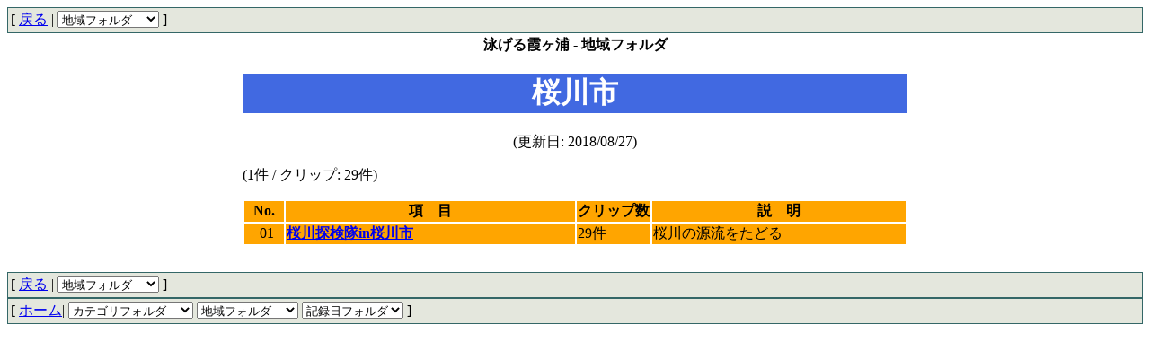

--- FILE ---
content_type: text/html
request_url: https://kasumigaura.net/usr/kikuchi/oyogerukasumigaura/rgn/sakuragawasi.html
body_size: 14772
content:
<!DOCTYPE HTML PUBLIC "-//W3C//DTD HTML 4.01 Transitional//EN">
<html>
<head>
<!-- PopCorn Ver. 2017.0804 / Updated: 2018/08/27 17:52:54-->
<META HTTP-EQUIV="Content-type" CONTENT="text/html; charset=Shift_JIS">
<META NAME="GENERATOR" CONTENT="PopCorn 2017.0804">
<title>桜川市</title>
<style type="text/css">
h1 { background-color:royalblue; color:white ; }
h2 { background-color:black; color:white; }
</style>


<script language="JavaScript">
<!-- Hide from old browsers
var new1,win1p;
function imageview (img,xv,yv)
{
	if (win1p=="on")
	{
		if (new1.closed) {}
		else {new1.close();}
	}
	win1p = "on";
	xw=xv+50;
	yw=yv+80;
	new1=window.open("", "imgv", "resizable=1,scrollbars=1,width="+xw+",height="+yw+"");
	if(navigator.appVersion.charAt(0)>=3){new1.focus()};
	new1.document.clear();
	new1.document.write("<html><head><title>Image Viewer</title></head><body bgcolor=black><table width=100% height="+yv+" border=0 cellpadding=0 align=center valign=center>");
	new1.document.write("<tr><td align=center valign=top><img src="+img+"></td></tr></table>");
	new1.document.write("<center><form><input type=button value='ウインドウを閉じる' onClick='window.close()'></form></center>")
	new1.document.write("</body></html>");
	new1.document.close();
}
function LinkSelect(form, sel)
{
		adrs = sel.options[sel.selectedIndex].value;
		if (adrs != "-" ) location.href = adrs;
}
// Stop hiding from old browsers -->
</script>
</head>
<body >
<form method="post" name="gmenu">
<table border=0 cellpadding=1 cellspacing=0 width="100%">
<tr bgcolor=#346767>
<td>
<table width="100%" border="0" cellspacing="0" cellpadding="3">
<tr>
<td bgcolor="#e4e7dd">
<span class="css3n">
[ <a href="../rgn/index.html">戻る</a> | <select name="selLink" size="1" onchange="LinkSelect(this.form, this)">
<option value="-" selected>地域フォルダ
 <option value="../rgn/anywhere.html">どこか
 <option value="../rgn/kasumigaura.html">霞ヶ浦
 <option value="../rgn/donnguriyama.html">どんぐり山
 <option value="../rgn/minatomati.html">港町
 <option value="../rgn/sakuragawa.html">桜川探検隊
 <option value="../rgn/rekishi.html">土浦
 <option value="../rgn/sisiduka.html">宍塚の里山
 <option value="../rgn/yatsuda.html">谷津田
 <option value="../rgn/koisegawa.html">恋瀬川探検隊
 <option value="../rgn/takahama.html">高浜
 <option value="../rgn/ishioka.html">石岡
 <option value="../rgn/ibaragidaigaku.html">茨城大学農学部
 <option value="../rgn/edosaki.html">江戸崎
 <option value="../rgn/myouginohana.html">妙岐の鼻
 <option value="../rgn/sinkawa.html">新川
 <option value="../rgn/tamatukuri.html">玉造
 <option value="../rgn/tukuba.html">つくば
 <option value="../rgn/tukubasan.html">筑波山
 <option value="../rgn/simotuma.html">下妻
 <option value="../rgn/yamato.html">大和村
 <option value="../rgn/chiyoda.html">千代田町
 <option value="../rgn/tamari.html">玉里村
 <option value="../rgn/asoumati.html">asoumati
 <option value="../rgn/tsutiura.html">土浦
 <option value="../rgn/itako.html">潮来
 <option value="../rgn/akeno.html">明野町
 <option value="../rgn/iwai.html">岩井
 <option value="../rgn/hokota.html">鉾田
 <option value="../rgn/mito.html">水戸
 <option value="../rgn/kasumigauramati.html">霞ヶ浦町
 <option value="../rgn/sirosato.html">城里町
 <option value="../rgn/chiba.html">千葉県
 <option value="../rgn/kitaura.html">北浦
 <option value="../rgn/yanagawa.html">柳川
 <option value="../rgn/miho.html">美浦村
 <option value="../rgn/sakuragawamura.html">桜川村
 <option value="../rgn/ootawara.html">大田原
 <option value="../rgn/obuse.html">小布施
 <option value="../rgn/sakuragawasi.html">桜川
 <option value="../rgn/kasumigaurasi.html">かすみがうら市
 <option value="../rgn/inasiki.html">稲敷
 <option value="../rgn/kuzumaki.html">kuzumaki
 <option value="../rgn/houjou.html">北条
 <option value="../rgn/阿見町.html">阿見町
</select>
 ]
</span>
</td>
</tr>
</table>
</td>
</tr>
</table>


<center>
<table>
<tr><td>
<center>
<b>泳げる霞ヶ浦 - 地域フォルダ</b>

<h1>桜川市</h1>
<p>

(更新日: 2018/08/27)
</center>

(1件 / クリップ: 29件)<br>

<dl compact>

<table border=0>

<tr bgcolor=orange><th width=42><font color="black">No.</font></th><th width=320><font color="black">項　目</font></th><th><font color="black">クリップ数</font></th><th width=280><font color="black">説　明</font></th></tr>
<tr bgcolor=orange><td width=42><font color="orange">▼</font>01</td><td><b><a href="../pager/A0148.html">桜川探検隊in桜川市</a></b> </td><td>29件</td><td>桜川の源流をたどる</td>
</tr>

</table>
</dl>

</td></tr></table>
</center>

<table height=10><tr><td></td></tr></table>
<table border=0 cellpadding=1 cellspacing=0 width="100%">
<tr bgcolor=#346767>
<td>
<table width="100%" border="0" cellspacing="0" cellpadding="3">
<tr>
<td bgcolor="#e4e7dd">
<span class="css3n">
[ <a href="../rgn/index.html">戻る</a> | <select name="selLink" size="1" onchange="LinkSelect(this.form, this)">
<option value="-" selected>地域フォルダ
 <option value="../rgn/anywhere.html">どこか
 <option value="../rgn/kasumigaura.html">霞ヶ浦
 <option value="../rgn/donnguriyama.html">どんぐり山
 <option value="../rgn/minatomati.html">港町
 <option value="../rgn/sakuragawa.html">桜川探検隊
 <option value="../rgn/rekishi.html">土浦
 <option value="../rgn/sisiduka.html">宍塚の里山
 <option value="../rgn/yatsuda.html">谷津田
 <option value="../rgn/koisegawa.html">恋瀬川探検隊
 <option value="../rgn/takahama.html">高浜
 <option value="../rgn/ishioka.html">石岡
 <option value="../rgn/ibaragidaigaku.html">茨城大学農学部
 <option value="../rgn/edosaki.html">江戸崎
 <option value="../rgn/myouginohana.html">妙岐の鼻
 <option value="../rgn/sinkawa.html">新川
 <option value="../rgn/tamatukuri.html">玉造
 <option value="../rgn/tukuba.html">つくば
 <option value="../rgn/tukubasan.html">筑波山
 <option value="../rgn/simotuma.html">下妻
 <option value="../rgn/yamato.html">大和村
 <option value="../rgn/chiyoda.html">千代田町
 <option value="../rgn/tamari.html">玉里村
 <option value="../rgn/asoumati.html">asoumati
 <option value="../rgn/tsutiura.html">土浦
 <option value="../rgn/itako.html">潮来
 <option value="../rgn/akeno.html">明野町
 <option value="../rgn/iwai.html">岩井
 <option value="../rgn/hokota.html">鉾田
 <option value="../rgn/mito.html">水戸
 <option value="../rgn/kasumigauramati.html">霞ヶ浦町
 <option value="../rgn/sirosato.html">城里町
 <option value="../rgn/chiba.html">千葉県
 <option value="../rgn/kitaura.html">北浦
 <option value="../rgn/yanagawa.html">柳川
 <option value="../rgn/miho.html">美浦村
 <option value="../rgn/sakuragawamura.html">桜川村
 <option value="../rgn/ootawara.html">大田原
 <option value="../rgn/obuse.html">小布施
 <option value="../rgn/sakuragawasi.html">桜川
 <option value="../rgn/kasumigaurasi.html">かすみがうら市
 <option value="../rgn/inasiki.html">稲敷
 <option value="../rgn/kuzumaki.html">kuzumaki
 <option value="../rgn/houjou.html">北条
 <option value="../rgn/阿見町.html">阿見町
</select>
 ]
</span>
</td>
</tr>
</table>
</td>
</tr>
</table>

<table border=0 cellpadding=1 cellspacing=0 width="100%">
<tr bgcolor=#346767>
<td>
<table width="100%" border="0" cellspacing="0" cellpadding="3">
<tr>
<td bgcolor="#e4e7dd">
<span class="css3n">
[ <a href="../index.html">ホーム</a>| <select name="selLink" size="1" onchange="LinkSelect(this.form, this)">
<option value="-" selected>カテゴリフォルダ
<option value="../cat/index.html">カテゴリへ
<option value="../cat/nocategory.html">未分類
<option value="../cat/donnguriyama.html">どんぐり山
<option value="../cat/biopark.html">ビオパーク
<option value="../cat/sizennkouenn.html">自然公園大会
<option value="../cat/sakuragawa.html">桜川探検隊
<option value="../cat/gaia.html">がいや船長のお話
<option value="../cat/rekishi.html">歴史
<option value="../cat/sisiduka.html">宍塚の里山
<option value="../cat/yatsuda.html">谷津田
<option value="../cat/koisegawa.html">恋瀬川
<option value="../cat/kasumigaura.html">水質調査
<option value="../cat/mizudorikannsatu.html">水鳥観察会
<option value="../cat/khv.html">KHV
<option value="../cat/nihonkaoku.html">日本家屋
<option value="../cat/oriza.html">オリザ会
<option value="../cat/asaza.html">アサザ基金
<option value="../cat/gennfuukei.html">原風景
<option value="../cat/sunahama.html">砂浜
<option value="../cat/noyaki.html">野焼き
<option value="../cat/takahamairi.html">高浜入り
<option value="../cat/sinkawa.html">新川
<option value="../cat/nokkomi.html">のっこみ
<option value="../cat/sciensekids.html">サイエンスキッズ
<option value="../cat/kankyou.html">環境
<option value="../cat/matidukuri.html">まちづくり
<option value="../cat/zoukibayasi.html">雑木林
<option value="../cat/oda.html">小田の散策
<option value="../cat/siminfesuta.html">市民フェスティバル
<option value="../cat/campingschool.html">campingschool
<option value="../cat/hanabi.html">花火大会
<option value="../cat/teisinntai.html">霞ヶ浦防塵挺身隊
<option value="../cat/zenitanago.html">ゼニタナゴ
<option value="../cat/hikousen.html">飛行船
<option value="../cat/sizentaiken.html">自然体験塾
<option value="../cat/fureaijunsi.html">ふれあい巡視
<option value="../cat/onibasuike.html">オニバス池
<option value="../cat/e298.html">e298
<option value="../cat/kasumigauraclub.html">kasumigauraclub
<option value="../cat/earthday.html">アースデイつくば
<option value="../cat/阿見.html">阿見自然
</select>
<select name="selLink" size="1" onchange="LinkSelect(this.form, this)">
<option value="-" selected>地域フォルダ
<option value="../rgn/index.html">地域へ
<option value="../rgn/anywhere.html">どこか
<option value="../rgn/kasumigaura.html">霞ヶ浦
<option value="../rgn/donnguriyama.html">どんぐり山
<option value="../rgn/minatomati.html">港町
<option value="../rgn/sakuragawa.html">桜川探検隊
<option value="../rgn/rekishi.html">土浦
<option value="../rgn/sisiduka.html">宍塚の里山
<option value="../rgn/yatsuda.html">谷津田
<option value="../rgn/koisegawa.html">恋瀬川探検隊
<option value="../rgn/takahama.html">高浜
<option value="../rgn/ishioka.html">石岡
<option value="../rgn/orizaen.html">オリザ園
<option value="../rgn/ibaragidaigaku.html">茨城大学農学部
<option value="../rgn/edosaki.html">江戸崎
<option value="../rgn/myouginohana.html">妙岐の鼻
<option value="../rgn/sinkawa.html">新川
<option value="../rgn/tamatukuri.html">玉造
<option value="../rgn/tukuba.html">つくば
<option value="../rgn/tukubasan.html">筑波山
<option value="../rgn/simotuma.html">下妻
<option value="../rgn/yamato.html">大和村
<option value="../rgn/chiyoda.html">千代田町
<option value="../rgn/tamari.html">玉里村
<option value="../rgn/asoumati.html">asoumati
<option value="../rgn/tsutiura.html">土浦
<option value="../rgn/itako.html">潮来
<option value="../rgn/akeno.html">明野町
<option value="../rgn/iwai.html">岩井
<option value="../rgn/hokota.html">鉾田
<option value="../rgn/mito.html">水戸
<option value="../rgn/kasumigauramati.html">霞ヶ浦町
<option value="../rgn/sirosato.html">城里町
<option value="../rgn/chiba.html">千葉県
<option value="../rgn/kitaura.html">北浦
<option value="../rgn/yanagawa.html">柳川
<option value="../rgn/miho.html">美浦村
<option value="../rgn/sakuragawamura.html">桜川村
<option value="../rgn/ootawara.html">大田原
<option value="../rgn/obuse.html">小布施
<option value="../rgn/sakuragawasi.html">桜川
<option value="../rgn/kasumigaurasi.html">かすみがうら市
<option value="../rgn/inasiki.html">稲敷
<option value="../rgn/kuzumaki.html">kuzumaki
<option value="../rgn/houjou.html">北条
<option value="../rgn/阿見町.html">阿見町
</select>
<select name="selLink" size="1" onchange="LinkSelect(this.form, this)">
<option value="-" selected>記録日フォルダ
<option value="../date/index.html">記録日へ
<option value="../date/200011.html">2000/11
<option value="../date/200309.html">2003/09
<option value="../date/200310.html">2003/10
<option value="../date/200311.html">2003/11
<option value="../date/200312.html">2003/12
<option value="../date/200401.html">2004/01
<option value="../date/200402.html">2004/02
<option value="../date/200403.html">2004/03
<option value="../date/200404.html">2004/04
<option value="../date/200405.html">2004/05
<option value="../date/200406.html">2004/06
<option value="../date/200407.html">2004/07
<option value="../date/200408.html">2004/08
<option value="../date/200409.html">2004/09
<option value="../date/200410.html">2004/10
<option value="../date/200411.html">2004/11
<option value="../date/200412.html">2004/12
<option value="../date/200502.html">2005/02
<option value="../date/200503.html">2005/03
<option value="../date/200504.html">2005/04
<option value="../date/200505.html">2005/05
<option value="../date/200506.html">2005/06
<option value="../date/200507.html">2005/07
<option value="../date/200508.html">2005/08
<option value="../date/200509.html">2005/09
<option value="../date/200510.html">2005/10
<option value="../date/200511.html">2005/11
<option value="../date/200512.html">2005/12
<option value="../date/200601.html">2006/01
<option value="../date/200602.html">2006/02
<option value="../date/200603.html">2006/03
<option value="../date/200604.html">2006/04
<option value="../date/200605.html">2006/05
<option value="../date/200606.html">2006/06
<option value="../date/200607.html">2006/07
<option value="../date/200608.html">2006/08
<option value="../date/200609.html">2006/09
<option value="../date/200610.html">2006/10
<option value="../date/200611.html">2006/11
<option value="../date/200612.html">2006/12
<option value="../date/200701.html">2007/01
<option value="../date/200702.html">2007/02
<option value="../date/200703.html">2007/03
<option value="../date/200704.html">2007/04
<option value="../date/200705.html">2007/05
<option value="../date/200706.html">2007/06
<option value="../date/200707.html">2007/07
<option value="../date/200708.html">2007/08
<option value="../date/200709.html">2007/09
<option value="../date/200710.html">2007/10
<option value="../date/200711.html">2007/11
<option value="../date/200712.html">2007/12
<option value="../date/200801.html">2008/01
<option value="../date/200802.html">2008/02
<option value="../date/200803.html">2008/03
<option value="../date/200804.html">2008/04
<option value="../date/200805.html">2008/05
<option value="../date/200806.html">2008/06
<option value="../date/200807.html">2008/07
<option value="../date/200808.html">2008/08
<option value="../date/200810.html">2008/10
<option value="../date/200811.html">2008/11
<option value="../date/200812.html">2008/12
<option value="../date/200901.html">2009/01
<option value="../date/200902.html">2009/02
<option value="../date/200903.html">2009/03
<option value="../date/200904.html">2009/04
<option value="../date/200905.html">2009/05
<option value="../date/200907.html">2009/07
<option value="../date/200908.html">2009/08
<option value="../date/200909.html">2009/09
</select>
 ]
</span>
</td>
</tr>
</table>
</td>
</tr>
</table>



<Address></Address><p>
</form>
</body>
</html>

